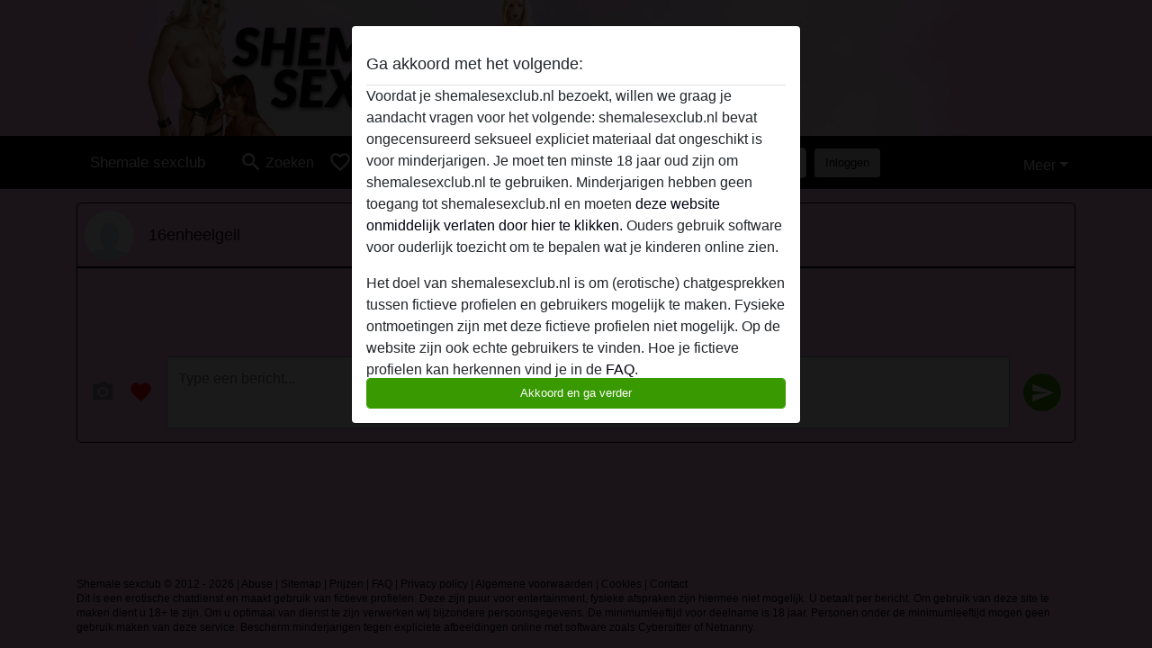

--- FILE ---
content_type: text/plain
request_url: https://www.google-analytics.com/j/collect?v=1&_v=j102&a=966241682&t=pageview&_s=1&dl=https%3A%2F%2Fshemalesexclub.nl%2Fchat%2Fconversation%2Fv2%3Fuid%3D1289886&ul=en-us%40posix&dt=16enheelgeil%20-%20Shemale%20sexclub&sr=1280x720&vp=1280x720&_u=IGBAgAABAAAAACAAI~&jid=1839801493&gjid=99997621&cid=1395886477.1769142537&tid=UA-117088987-7&_gid=596880935.1769142537&_slc=1&z=1257612718
body_size: -451
content:
2,cG-PPSYLLRCQR